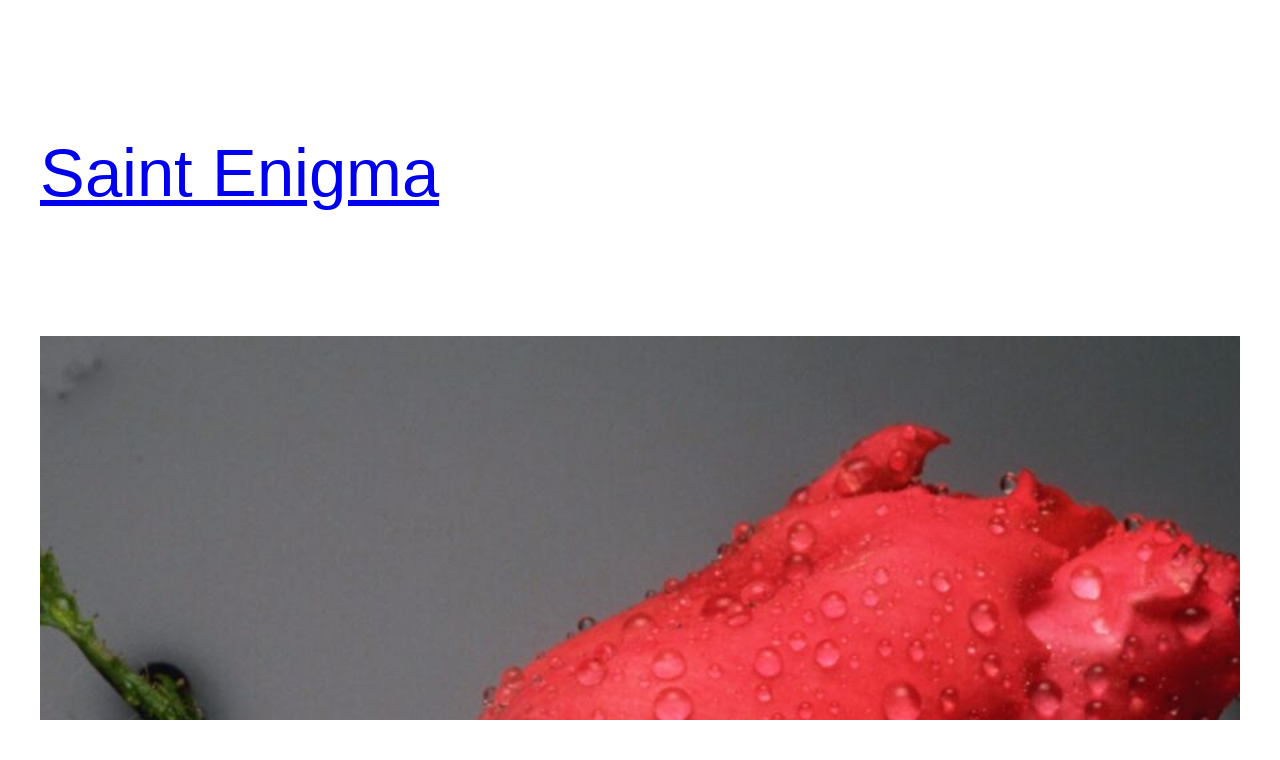

--- FILE ---
content_type: text/html; charset=utf-8
request_url: https://www.google.com/recaptcha/api2/aframe
body_size: 267
content:
<!DOCTYPE HTML><html><head><meta http-equiv="content-type" content="text/html; charset=UTF-8"></head><body><script nonce="wsbxpDJzjqoKcABzbpIizA">/** Anti-fraud and anti-abuse applications only. See google.com/recaptcha */ try{var clients={'sodar':'https://pagead2.googlesyndication.com/pagead/sodar?'};window.addEventListener("message",function(a){try{if(a.source===window.parent){var b=JSON.parse(a.data);var c=clients[b['id']];if(c){var d=document.createElement('img');d.src=c+b['params']+'&rc='+(localStorage.getItem("rc::a")?sessionStorage.getItem("rc::b"):"");window.document.body.appendChild(d);sessionStorage.setItem("rc::e",parseInt(sessionStorage.getItem("rc::e")||0)+1);localStorage.setItem("rc::h",'1769049942601');}}}catch(b){}});window.parent.postMessage("_grecaptcha_ready", "*");}catch(b){}</script></body></html>